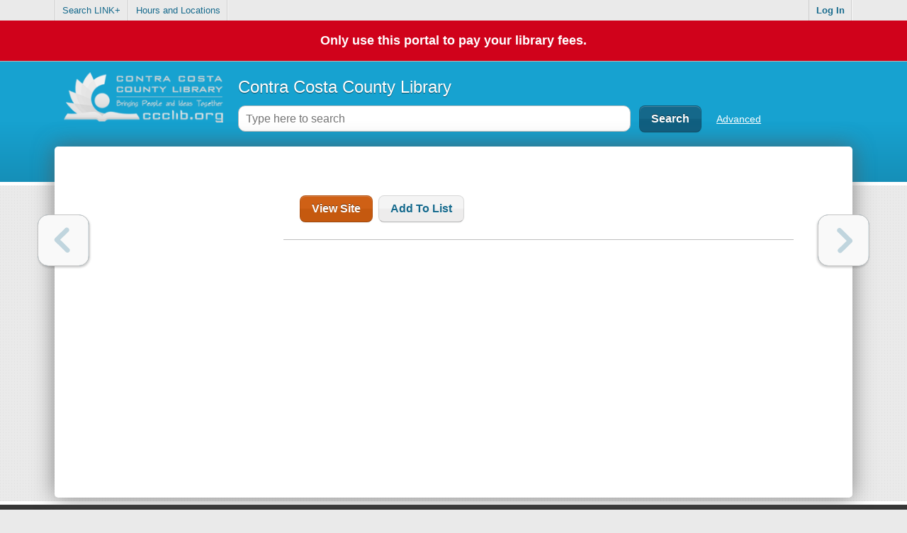

--- FILE ---
content_type: text/html; charset=UTF-8
request_url: https://catalog.ccclib.org/tmpl/details/titles_fullDetails_rss.html?v=74197
body_size: 171
content:
{content}

<p><span class="pubDateAndFormat">{resourceUtil.getPubDate} {resourceUtil.getFormatIcon}</span> <a target="_blank" href="{link}">{languageUtil.readMore}</a></p>